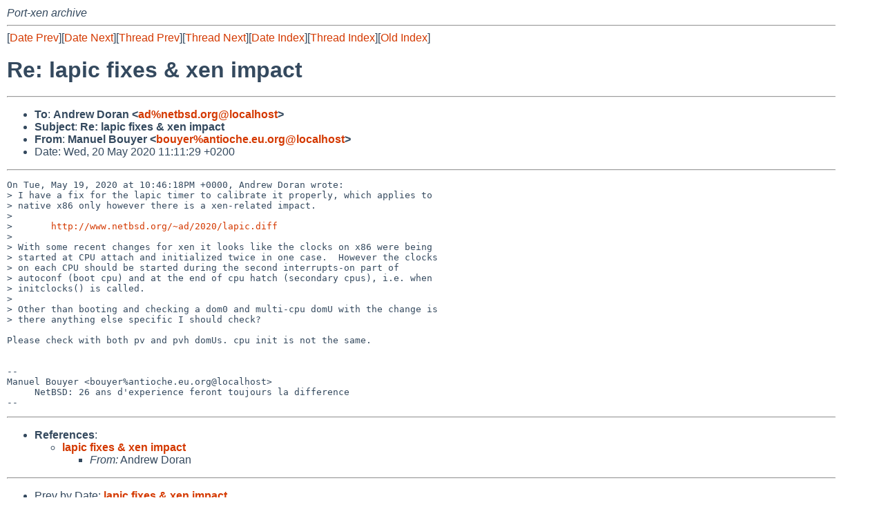

--- FILE ---
content_type: text/html
request_url: http://mail-index.netbsd.org/port-xen/2020/05/20/msg009728.html
body_size: 4507
content:
<!-- MHonArc v2.6.19 -->
<!--X-Subject: Re: lapic fixes &#38; xen impact -->
<!--X-From-R13: [nahry Pbhlre &#60;obhlreNnagvbpur.rh.bet> -->
<!--X-Date: Wed, 20 May 2020 09:11:35 +0000 (UTC) -->
<!--X-Message-Id: 20200520091129.GA1568@antioche.eu.org -->
<!--X-Content-Type: text/plain -->
<!--X-Reference: 20200519224618.GA28064@homeworld.netbsd.org -->
<!--X-Head-End-->
<!DOCTYPE HTML PUBLIC "-//W3C//DTD HTML 4.01 Transitional//EN"
        "http://www.w3.org/TR/html4/loose.dtd">
<html>
<head>
<title>Re: lapic fixes &amp; xen impact</title>
<link rel="stylesheet" href="/mailindex.css" type="text/css">
<link rel="shortcut icon" href="/favicon.ico" type="image/x-icon">
</head>
<body>
<!--X-Body-Begin-->
<!--X-User-Header-->
<address>
Port-xen archive
</address>
<!--X-User-Header-End-->
<!--X-TopPNI-->
<hr>
[<a href="/port-xen/2020/05/19/msg009727.html">Date Prev</a>][<a href="/port-xen/2020/05/25/msg009729.html">Date Next</a>][<a href="/port-xen/2020/05/19/msg009727.html">Thread Prev</a>][<a href="/port-xen/2020/05/25/msg009729.html">Thread Next</a>][<a
href="../../../2020/05/date1.html#009728">Date Index</a>][<a
href="../../../2020/05/thread1.html#009728">Thread Index</a>][<a
href="../oindex.html">Old Index</a>]

<!--X-TopPNI-End-->
<!--X-MsgBody-->
<!--X-Subject-Header-Begin-->
<h1>Re: lapic fixes &amp; xen impact</h1>
<hr>
<!--X-Subject-Header-End-->
<!--X-Head-of-Message-->
<ul>
<li><strong>To</strong>: <strong>Andrew Doran &lt;<a href="mailto:ad%netbsd.org@localhost">ad%netbsd.org@localhost</a>&gt;</strong></li>
<li><strong>Subject</strong>: <strong>Re: lapic fixes &amp; xen impact</strong></li>
<li><strong>From</strong>: <strong>Manuel Bouyer &lt;<a href="mailto:bouyer%antioche.eu.org@localhost">bouyer%antioche.eu.org@localhost</a>&gt;</strong></li>
<li>Date: Wed, 20 May 2020 11:11:29 +0200</li>
</ul>
<!--X-Head-of-Message-End-->
<!--X-Head-Body-Sep-Begin-->
<hr>
<!--X-Head-Body-Sep-End-->
<!--X-Body-of-Message-->
<pre>On Tue, May 19, 2020 at 10:46:18PM +0000, Andrew Doran wrote:
&gt; I have a fix for the lapic timer to calibrate it properly, which applies to
&gt; native x86 only however there is a xen-related impact.
&gt; 
&gt; 	<a  rel="nofollow" href="http://www.netbsd.org/~ad/2020/lapic.diff">http://www.netbsd.org/~ad/2020/lapic.diff</a>
&gt; 
&gt; With some recent changes for xen it looks like the clocks on x86 were being
&gt; started at CPU attach and initialized twice in one case.  However the clocks
&gt; on each CPU should be started during the second interrupts-on part of
&gt; autoconf (boot cpu) and at the end of cpu hatch (secondary cpus), i.e. when
&gt; initclocks() is called.
&gt; 
&gt; Other than booting and checking a dom0 and multi-cpu domU with the change is
&gt; there anything else specific I should check?

Please check with both pv and pvh domUs. cpu init is not the same.


-- 
Manuel Bouyer &lt;bouyer%antioche.eu.org@localhost&gt;
     NetBSD: 26 ans d'experience feront toujours la difference
--
</pre>
<!--X-Body-of-Message-End-->
<!--X-MsgBody-End-->
<!--X-Follow-Ups-->
<hr>
<!--X-Follow-Ups-End-->
<!--X-References-->
<ul><li><strong>References</strong>:
<ul>
<li><strong><a name="009727" href="/port-xen/2020/05/19/msg009727.html">lapic fixes &amp; xen impact</a></strong>
<ul><li><em>From:</em> Andrew Doran</li></ul></li>
</ul></li></ul>
<!--X-References-End-->
<!--X-BotPNI-->
<hr>
<ul>
<li>Prev by Date:
<strong><a href="/port-xen/2020/05/19/msg009727.html">lapic fixes &amp; xen impact</a></strong>
</li>
<li>Next by Date:
<strong><a href="/port-xen/2020/05/25/msg009729.html">occasional/rash of &quot;vcpu1: CPU failed to start&quot; and hung domU</a></strong>
</li>

<li>Previous by Thread:
<strong><a href="/port-xen/2020/05/19/msg009727.html">lapic fixes &amp; xen impact</a></strong>
</li>
<li>Next by Thread:
<strong><a href="/port-xen/2020/05/25/msg009729.html">occasional/rash of &quot;vcpu1: CPU failed to start&quot; and hung domU</a></strong>
</li>

<li>Indexes:
<ul>
<li><a href="../../../2020/05/date1.html#009728">
<strong>reverse Date</strong></a></li>
<li><a href="../../../2020/05/thread1.html#009728">
<strong>reverse Thread</strong></a></li>
<li><a href="../oindex.html">
<strong>Old Index</strong></a></li>
</ul>
</li>
</ul>

<!--X-BotPNI-End-->
<!--X-User-Footer-->
<strong>
<a href="/index.html">Home</a> |
<a href="../../../index.html">Main Index</a> |
<a href="../../../tindex.html">Thread Index</a> |
<a href="../../../oindex.html">Old Index</a>
</strong>
<!--X-User-Footer-End-->
</body>
</html>
